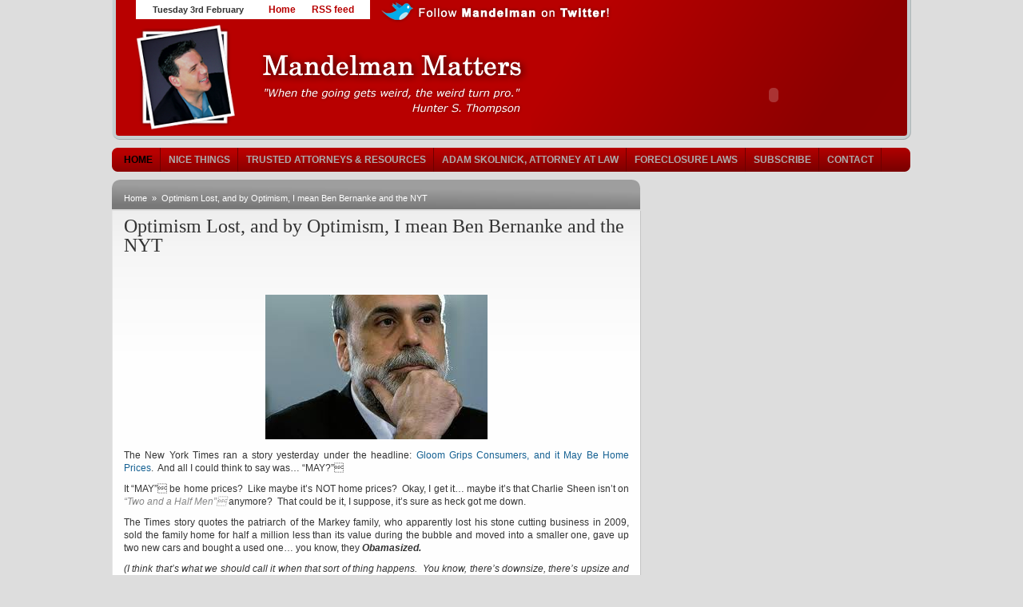

--- FILE ---
content_type: text/html; charset=UTF-8
request_url: https://mandelman.ml-implode.com/2011/10/optimism-lost-and-by-optimism-i-mean-ben-bernanke-and-the-nyt/
body_size: 19839
content:
<!DOCTYPE html PUBLIC "-//W3C//DTD XHTML 1.0 Strict//EN" "https://www.w3.org/TR/xhtml1/DTD/xhtml1-strict.dtd">
<html xmlns="https://www.w3.org/1999/xhtml" dir="ltr" lang="en-US" xml:lang="en-US">
<head profile="https://gmpg.org/xfn/11">
<meta name="google-site-verification" content="OLUJ9dr1NTLTjxd55pmmzCcYoCpSad4-U-yHm70NSF0" />
<meta http-equiv="Content-Type" content="text/html; charset=UTF-8" />
<title>  Optimism Lost, and by Optimism, I mean Ben Bernanke and the NYT - Mandelman Matters</title>

<!--link rel="stylesheet" href="https://mandelman.ml-implode.com/wp-content/themes/comfy/style.css" type="text/css" media="screen" /-->
<link rel="stylesheet" href="https://mandelman.ml-implode.com/wp-content/themes/comfy/styles/default/category.css" type="text/css" media="screen" />
<link rel="stylesheet" href="https://mandelman.ml-implode.com/wp-content/themes/comfy/styles/default/comments.css" type="text/css" media="screen" />
<link rel="stylesheet" href="https://mandelman.ml-implode.com/wp-content/themes/comfy/styles/default/featured.css" type="text/css" media="screen" />
<link rel="stylesheet" href="https://mandelman.ml-implode.com/wp-content/themes/comfy/styles/default/footer.css" type="text/css" media="screen" />
<link rel="stylesheet" href="https://mandelman.ml-implode.com/wp-content/themes/comfy/styles/default/global.css" type="text/css" media="screen" />
<link rel="stylesheet" href="https://mandelman.ml-implode.com/wp-content/themes/comfy/styles/default/header.css" type="text/css" media="screen" />
<link rel="stylesheet" href="https://mandelman.ml-implode.com/wp-content/themes/comfy/styles/default/layout.css" type="text/css" media="screen" />
<link rel="stylesheet" href="https://mandelman.ml-implode.com/wp-content/themes/comfy/styles/default/layout_options.css" type="text/css" media="screen" />
<link rel="stylesheet" href="https://mandelman.ml-implode.com/wp-content/themes/comfy/styles/default/menu.css" type="text/css" media="screen" />
<link rel="stylesheet" href="https://mandelman.ml-implode.com/wp-content/themes/comfy/styles/default/niftyCorners.css" type="text/css" media="screen" />
<link rel="stylesheet" href="https://mandelman.ml-implode.com/wp-content/themes/comfy/styles/default/reset.css" type="text/css" media="screen" />
<link rel="stylesheet" href="https://mandelman.ml-implode.com/wp-content/themes/comfy/styles/default/rtl.css" type="text/css" media="screen" />
<link rel="stylesheet" href="https://mandelman.ml-implode.com/wp-content/themes/comfy/styles/default/sidebar.css" type="text/css" media="screen" />
<link rel="stylesheet" href="https://mandelman.ml-implode.com/wp-content/themes/comfy/styles/default/stylesheet.css" type="text/css" media="screen" />
<link rel="stylesheet" href="https://mandelman.ml-implode.com/wp-content/themes/comfy/styles/default/videos_list.css" type="text/css" media="screen" />

<link rel="alternate" type="application/rss+xml" title="Mandelman Matters RSS Feed" href="https://mandelman.ml-implode.com/feed/" />
<link rel="pingback" href="https://mandelman.ml-implode.com/xmlrpc.php" />
<link rel="shortcut icon" href="https://mandelman.ml-implode.com/wp-content/themes/comfy/favicon.ico" />

<script type="text/javascript" src="https://mandelman.ml-implode.com/wp-content/themes/comfy/scripts/jquery-1.3.1.min.js"></script>
<script type="text/javascript" src="https://mandelman.ml-implode.com/wp-content/themes/comfy/scripts/common.js"></script>
<script type="text/javascript" src="https://mandelman.ml-implode.com/wp-content/themes/comfy/scripts/mediaplayer/swfobject.js"></script>
<script type="text/javascript" src="https://mandelman.ml-implode.com/wp-content/themes/comfy/form-validation.js"></script>
<script type="text/javascript">
$(document).ready(function() {

// Layout options feature
$('a#options').click(function (){
	if (($('.layout_options')).is(':hidden')) {
	$('#wrapper').fadeTo('fast', 0.33);
	$('.layout_options').fadeIn('normal');
	} else {
	$('#wrapper').fadeTo('fast', 1.0);
	$('.layout_options').fadeOut('normal');
	}
});

$('.cancel a').click(function() {
	$('#wrapper').fadeTo('fast', 1.0);
	$('.layout_options').fadeOut('normal');
});

$('a#reset').click(function() {
$('.cat-widget').each( function() {$.cookie($(this).attr('id'), null, { path: '/', expires: 100 }); $(this).show()});
$('.box_a').each( function() {$.cookie($(this).attr('id'), null, { path: '/', expires: 100 }); $(this).show()});
$('.widgets li').each (function() {$.cookie($(this).attr('id'), null, { path: '/', expires: 100 }); $(this).show()});
$('.layout_options').fadeOut('normal');
$('#wrapper').fadeTo('fast', 1.0);
});
// done.

// Drop Down Menu (2 Levels)
$('#menu ul ul').hide(0.000000000000000000000000000000000000001);
$('#menu ul li a').addClass('nav_parent');
$('#menu ul ul a').removeClass('nav_parent');
$('#menu ul ul a').addClass('nav_child');

$('.nav_parent').bind('mouseenter', function() {
	if (($(this).next().is('ul')) && ($(this).next().is(':visible'))) {
	return false;
	} else if (($(this).next().is('ul')) && ($(this).next().is(':hidden'))) {
	$(this).next().show();
	return false;
	}
});

$('.nav_parent').parent().bind('mouseleave', function() {
	$('#menu ul ul:visible').hide();
});
// End of Menu

/* various widget actions */
$('.minimize').click(function() {
	$(this).parent('h3').next('.container').toggle();
});

$('.Sminimize').click(function() {
	$(this).parent('h2').next().toggle();
});

$('.Wminimize').click(function() {
	$(this).parent('h2').next().toggle();
});

$('.close').click(function() {
	$(this).parent('h3').parent('.cat-widget').fadeOut('slow');
	$.cookie($(this).parent('h3').parent('.cat-widget').attr('id'), 'closed', { path: '/', expires: 100 });
	return false;
});

$('.Sclose').click(function() {
	$(this).parent('h2').parent().fadeOut('slow');
	$.cookie($(this).parent('h2').parent('.box_a').attr('id'), 'closed', { path: '/', expires: 100 });
	return false;
});

$('.Wclose').click(function() {
	$(this).parent('h2').parent().fadeOut('slow');
	$.cookie($(this).parent('h2').parent('li').attr('id'), 'closed', { path: '/', expires: 100 });
	return false;
});

$('.cat-widget').each( function() {
	var cat_ID = $(this).attr('id');
	if ($.cookie(cat_ID) == 'closed') $(this).hide();
});

$('.box_a').each( function() {
	var box_ID = $(this).attr('id');
	if ($.cookie(box_ID) == 'closed') $(this).hide();
});

$('.widgets li').each (function() {
	var sidebar_ID = $(this).attr('id');
	if ($.cookie(sidebar_ID) == 'closed') $(this).hide();
});

/* control visible stories */
$('ul.more_stories').each(function(index) {
$(this).children('li').slice(3).hide();
});

$('.minus').click(function() {
$(this).parent().next('ul').children('li:visible:last').hide();
});

$('.plus').click(function() {
$(this).parent().next('ul').children('li:hidden:first').show();
});

/* clear form */
clearInput('#feedemail');

$('.videothumb').bind('mouseenter', function() {
$(this).children('.playit').children('a').fadeTo('fast', 0.50);
$(this).children('.playit').children('a').show();
return false;
});

$('.videothumb').bind('mouseleave', function() {
$(this).children('.playit').children('a').hide();
return false;
});

});
</script>


<meta name='robots' content='max-image-preview:large' />
<link rel="alternate" type="application/rss+xml" title="Mandelman Matters &raquo; Optimism Lost, and by Optimism, I mean Ben Bernanke and the NYT Comments Feed" href="https://mandelman.ml-implode.com/2011/10/optimism-lost-and-by-optimism-i-mean-ben-bernanke-and-the-nyt/feed/" />
<script type="text/javascript">
window._wpemojiSettings = {"baseUrl":"https:\/\/s.w.org\/images\/core\/emoji\/14.0.0\/72x72\/","ext":".png","svgUrl":"https:\/\/s.w.org\/images\/core\/emoji\/14.0.0\/svg\/","svgExt":".svg","source":{"concatemoji":"https:\/\/mandelman.ml-implode.com\/wp-includes\/js\/wp-emoji-release.min.js?ver=6.1.6"}};
/*! This file is auto-generated */
!function(e,a,t){var n,r,o,i=a.createElement("canvas"),p=i.getContext&&i.getContext("2d");function s(e,t){var a=String.fromCharCode,e=(p.clearRect(0,0,i.width,i.height),p.fillText(a.apply(this,e),0,0),i.toDataURL());return p.clearRect(0,0,i.width,i.height),p.fillText(a.apply(this,t),0,0),e===i.toDataURL()}function c(e){var t=a.createElement("script");t.src=e,t.defer=t.type="text/javascript",a.getElementsByTagName("head")[0].appendChild(t)}for(o=Array("flag","emoji"),t.supports={everything:!0,everythingExceptFlag:!0},r=0;r<o.length;r++)t.supports[o[r]]=function(e){if(p&&p.fillText)switch(p.textBaseline="top",p.font="600 32px Arial",e){case"flag":return s([127987,65039,8205,9895,65039],[127987,65039,8203,9895,65039])?!1:!s([55356,56826,55356,56819],[55356,56826,8203,55356,56819])&&!s([55356,57332,56128,56423,56128,56418,56128,56421,56128,56430,56128,56423,56128,56447],[55356,57332,8203,56128,56423,8203,56128,56418,8203,56128,56421,8203,56128,56430,8203,56128,56423,8203,56128,56447]);case"emoji":return!s([129777,127995,8205,129778,127999],[129777,127995,8203,129778,127999])}return!1}(o[r]),t.supports.everything=t.supports.everything&&t.supports[o[r]],"flag"!==o[r]&&(t.supports.everythingExceptFlag=t.supports.everythingExceptFlag&&t.supports[o[r]]);t.supports.everythingExceptFlag=t.supports.everythingExceptFlag&&!t.supports.flag,t.DOMReady=!1,t.readyCallback=function(){t.DOMReady=!0},t.supports.everything||(n=function(){t.readyCallback()},a.addEventListener?(a.addEventListener("DOMContentLoaded",n,!1),e.addEventListener("load",n,!1)):(e.attachEvent("onload",n),a.attachEvent("onreadystatechange",function(){"complete"===a.readyState&&t.readyCallback()})),(e=t.source||{}).concatemoji?c(e.concatemoji):e.wpemoji&&e.twemoji&&(c(e.twemoji),c(e.wpemoji)))}(window,document,window._wpemojiSettings);
</script>
<style type="text/css">
img.wp-smiley,
img.emoji {
	display: inline !important;
	border: none !important;
	box-shadow: none !important;
	height: 1em !important;
	width: 1em !important;
	margin: 0 0.07em !important;
	vertical-align: -0.1em !important;
	background: none !important;
	padding: 0 !important;
}
</style>
	<link rel='stylesheet' id='wp-block-library-css' href='https://mandelman.ml-implode.com/wp-includes/css/dist/block-library/style.min.css?ver=6.1.6' type='text/css' media='all' />
<link rel='stylesheet' id='classic-theme-styles-css' href='https://mandelman.ml-implode.com/wp-includes/css/classic-themes.min.css?ver=1' type='text/css' media='all' />
<style id='global-styles-inline-css' type='text/css'>
body{--wp--preset--color--black: #000000;--wp--preset--color--cyan-bluish-gray: #abb8c3;--wp--preset--color--white: #ffffff;--wp--preset--color--pale-pink: #f78da7;--wp--preset--color--vivid-red: #cf2e2e;--wp--preset--color--luminous-vivid-orange: #ff6900;--wp--preset--color--luminous-vivid-amber: #fcb900;--wp--preset--color--light-green-cyan: #7bdcb5;--wp--preset--color--vivid-green-cyan: #00d084;--wp--preset--color--pale-cyan-blue: #8ed1fc;--wp--preset--color--vivid-cyan-blue: #0693e3;--wp--preset--color--vivid-purple: #9b51e0;--wp--preset--gradient--vivid-cyan-blue-to-vivid-purple: linear-gradient(135deg,rgba(6,147,227,1) 0%,rgb(155,81,224) 100%);--wp--preset--gradient--light-green-cyan-to-vivid-green-cyan: linear-gradient(135deg,rgb(122,220,180) 0%,rgb(0,208,130) 100%);--wp--preset--gradient--luminous-vivid-amber-to-luminous-vivid-orange: linear-gradient(135deg,rgba(252,185,0,1) 0%,rgba(255,105,0,1) 100%);--wp--preset--gradient--luminous-vivid-orange-to-vivid-red: linear-gradient(135deg,rgba(255,105,0,1) 0%,rgb(207,46,46) 100%);--wp--preset--gradient--very-light-gray-to-cyan-bluish-gray: linear-gradient(135deg,rgb(238,238,238) 0%,rgb(169,184,195) 100%);--wp--preset--gradient--cool-to-warm-spectrum: linear-gradient(135deg,rgb(74,234,220) 0%,rgb(151,120,209) 20%,rgb(207,42,186) 40%,rgb(238,44,130) 60%,rgb(251,105,98) 80%,rgb(254,248,76) 100%);--wp--preset--gradient--blush-light-purple: linear-gradient(135deg,rgb(255,206,236) 0%,rgb(152,150,240) 100%);--wp--preset--gradient--blush-bordeaux: linear-gradient(135deg,rgb(254,205,165) 0%,rgb(254,45,45) 50%,rgb(107,0,62) 100%);--wp--preset--gradient--luminous-dusk: linear-gradient(135deg,rgb(255,203,112) 0%,rgb(199,81,192) 50%,rgb(65,88,208) 100%);--wp--preset--gradient--pale-ocean: linear-gradient(135deg,rgb(255,245,203) 0%,rgb(182,227,212) 50%,rgb(51,167,181) 100%);--wp--preset--gradient--electric-grass: linear-gradient(135deg,rgb(202,248,128) 0%,rgb(113,206,126) 100%);--wp--preset--gradient--midnight: linear-gradient(135deg,rgb(2,3,129) 0%,rgb(40,116,252) 100%);--wp--preset--duotone--dark-grayscale: url('#wp-duotone-dark-grayscale');--wp--preset--duotone--grayscale: url('#wp-duotone-grayscale');--wp--preset--duotone--purple-yellow: url('#wp-duotone-purple-yellow');--wp--preset--duotone--blue-red: url('#wp-duotone-blue-red');--wp--preset--duotone--midnight: url('#wp-duotone-midnight');--wp--preset--duotone--magenta-yellow: url('#wp-duotone-magenta-yellow');--wp--preset--duotone--purple-green: url('#wp-duotone-purple-green');--wp--preset--duotone--blue-orange: url('#wp-duotone-blue-orange');--wp--preset--font-size--small: 13px;--wp--preset--font-size--medium: 20px;--wp--preset--font-size--large: 36px;--wp--preset--font-size--x-large: 42px;--wp--preset--spacing--20: 0.44rem;--wp--preset--spacing--30: 0.67rem;--wp--preset--spacing--40: 1rem;--wp--preset--spacing--50: 1.5rem;--wp--preset--spacing--60: 2.25rem;--wp--preset--spacing--70: 3.38rem;--wp--preset--spacing--80: 5.06rem;}:where(.is-layout-flex){gap: 0.5em;}body .is-layout-flow > .alignleft{float: left;margin-inline-start: 0;margin-inline-end: 2em;}body .is-layout-flow > .alignright{float: right;margin-inline-start: 2em;margin-inline-end: 0;}body .is-layout-flow > .aligncenter{margin-left: auto !important;margin-right: auto !important;}body .is-layout-constrained > .alignleft{float: left;margin-inline-start: 0;margin-inline-end: 2em;}body .is-layout-constrained > .alignright{float: right;margin-inline-start: 2em;margin-inline-end: 0;}body .is-layout-constrained > .aligncenter{margin-left: auto !important;margin-right: auto !important;}body .is-layout-constrained > :where(:not(.alignleft):not(.alignright):not(.alignfull)){max-width: var(--wp--style--global--content-size);margin-left: auto !important;margin-right: auto !important;}body .is-layout-constrained > .alignwide{max-width: var(--wp--style--global--wide-size);}body .is-layout-flex{display: flex;}body .is-layout-flex{flex-wrap: wrap;align-items: center;}body .is-layout-flex > *{margin: 0;}:where(.wp-block-columns.is-layout-flex){gap: 2em;}.has-black-color{color: var(--wp--preset--color--black) !important;}.has-cyan-bluish-gray-color{color: var(--wp--preset--color--cyan-bluish-gray) !important;}.has-white-color{color: var(--wp--preset--color--white) !important;}.has-pale-pink-color{color: var(--wp--preset--color--pale-pink) !important;}.has-vivid-red-color{color: var(--wp--preset--color--vivid-red) !important;}.has-luminous-vivid-orange-color{color: var(--wp--preset--color--luminous-vivid-orange) !important;}.has-luminous-vivid-amber-color{color: var(--wp--preset--color--luminous-vivid-amber) !important;}.has-light-green-cyan-color{color: var(--wp--preset--color--light-green-cyan) !important;}.has-vivid-green-cyan-color{color: var(--wp--preset--color--vivid-green-cyan) !important;}.has-pale-cyan-blue-color{color: var(--wp--preset--color--pale-cyan-blue) !important;}.has-vivid-cyan-blue-color{color: var(--wp--preset--color--vivid-cyan-blue) !important;}.has-vivid-purple-color{color: var(--wp--preset--color--vivid-purple) !important;}.has-black-background-color{background-color: var(--wp--preset--color--black) !important;}.has-cyan-bluish-gray-background-color{background-color: var(--wp--preset--color--cyan-bluish-gray) !important;}.has-white-background-color{background-color: var(--wp--preset--color--white) !important;}.has-pale-pink-background-color{background-color: var(--wp--preset--color--pale-pink) !important;}.has-vivid-red-background-color{background-color: var(--wp--preset--color--vivid-red) !important;}.has-luminous-vivid-orange-background-color{background-color: var(--wp--preset--color--luminous-vivid-orange) !important;}.has-luminous-vivid-amber-background-color{background-color: var(--wp--preset--color--luminous-vivid-amber) !important;}.has-light-green-cyan-background-color{background-color: var(--wp--preset--color--light-green-cyan) !important;}.has-vivid-green-cyan-background-color{background-color: var(--wp--preset--color--vivid-green-cyan) !important;}.has-pale-cyan-blue-background-color{background-color: var(--wp--preset--color--pale-cyan-blue) !important;}.has-vivid-cyan-blue-background-color{background-color: var(--wp--preset--color--vivid-cyan-blue) !important;}.has-vivid-purple-background-color{background-color: var(--wp--preset--color--vivid-purple) !important;}.has-black-border-color{border-color: var(--wp--preset--color--black) !important;}.has-cyan-bluish-gray-border-color{border-color: var(--wp--preset--color--cyan-bluish-gray) !important;}.has-white-border-color{border-color: var(--wp--preset--color--white) !important;}.has-pale-pink-border-color{border-color: var(--wp--preset--color--pale-pink) !important;}.has-vivid-red-border-color{border-color: var(--wp--preset--color--vivid-red) !important;}.has-luminous-vivid-orange-border-color{border-color: var(--wp--preset--color--luminous-vivid-orange) !important;}.has-luminous-vivid-amber-border-color{border-color: var(--wp--preset--color--luminous-vivid-amber) !important;}.has-light-green-cyan-border-color{border-color: var(--wp--preset--color--light-green-cyan) !important;}.has-vivid-green-cyan-border-color{border-color: var(--wp--preset--color--vivid-green-cyan) !important;}.has-pale-cyan-blue-border-color{border-color: var(--wp--preset--color--pale-cyan-blue) !important;}.has-vivid-cyan-blue-border-color{border-color: var(--wp--preset--color--vivid-cyan-blue) !important;}.has-vivid-purple-border-color{border-color: var(--wp--preset--color--vivid-purple) !important;}.has-vivid-cyan-blue-to-vivid-purple-gradient-background{background: var(--wp--preset--gradient--vivid-cyan-blue-to-vivid-purple) !important;}.has-light-green-cyan-to-vivid-green-cyan-gradient-background{background: var(--wp--preset--gradient--light-green-cyan-to-vivid-green-cyan) !important;}.has-luminous-vivid-amber-to-luminous-vivid-orange-gradient-background{background: var(--wp--preset--gradient--luminous-vivid-amber-to-luminous-vivid-orange) !important;}.has-luminous-vivid-orange-to-vivid-red-gradient-background{background: var(--wp--preset--gradient--luminous-vivid-orange-to-vivid-red) !important;}.has-very-light-gray-to-cyan-bluish-gray-gradient-background{background: var(--wp--preset--gradient--very-light-gray-to-cyan-bluish-gray) !important;}.has-cool-to-warm-spectrum-gradient-background{background: var(--wp--preset--gradient--cool-to-warm-spectrum) !important;}.has-blush-light-purple-gradient-background{background: var(--wp--preset--gradient--blush-light-purple) !important;}.has-blush-bordeaux-gradient-background{background: var(--wp--preset--gradient--blush-bordeaux) !important;}.has-luminous-dusk-gradient-background{background: var(--wp--preset--gradient--luminous-dusk) !important;}.has-pale-ocean-gradient-background{background: var(--wp--preset--gradient--pale-ocean) !important;}.has-electric-grass-gradient-background{background: var(--wp--preset--gradient--electric-grass) !important;}.has-midnight-gradient-background{background: var(--wp--preset--gradient--midnight) !important;}.has-small-font-size{font-size: var(--wp--preset--font-size--small) !important;}.has-medium-font-size{font-size: var(--wp--preset--font-size--medium) !important;}.has-large-font-size{font-size: var(--wp--preset--font-size--large) !important;}.has-x-large-font-size{font-size: var(--wp--preset--font-size--x-large) !important;}
.wp-block-navigation a:where(:not(.wp-element-button)){color: inherit;}
:where(.wp-block-columns.is-layout-flex){gap: 2em;}
.wp-block-pullquote{font-size: 1.5em;line-height: 1.6;}
</style>
<link rel="https://api.w.org/" href="https://mandelman.ml-implode.com/wp-json/" /><link rel="alternate" type="application/json" href="https://mandelman.ml-implode.com/wp-json/wp/v2/posts/7440" /><link rel="EditURI" type="application/rsd+xml" title="RSD" href="https://mandelman.ml-implode.com/xmlrpc.php?rsd" />
<link rel="wlwmanifest" type="application/wlwmanifest+xml" href="https://mandelman.ml-implode.com/wp-includes/wlwmanifest.xml" />
<meta name="generator" content="WordPress 6.1.6" />
<link rel="canonical" href="https://mandelman.ml-implode.com/2011/10/optimism-lost-and-by-optimism-i-mean-ben-bernanke-and-the-nyt/" />
<link rel='shortlink' href='https://mandelman.ml-implode.com/?p=7440' />
<link rel="alternate" type="application/json+oembed" href="https://mandelman.ml-implode.com/wp-json/oembed/1.0/embed?url=https%3A%2F%2Fmandelman.ml-implode.com%2F2011%2F10%2Foptimism-lost-and-by-optimism-i-mean-ben-bernanke-and-the-nyt%2F" />

</head>
<body>



<div id="wrapper">

<div id="header">

	<div id="date">Tuesday 3rd February</div>
	<div id="topnav">
	<ul>
	<!--<li class="left"></li>-->
	<li><a href="https://mandelman.ml-implode.com">Home</a></li>
	<!--<li class="page_item page-item-1735"><a href="https://mandelman.ml-implode.com/people-say-the-nicest-things/">Nice Things</a></li>
<li class="page_item page-item-2553 page_item_has_children"><a href="https://mandelman.ml-implode.com/trusted-attorneys/">Trusted Attorneys &#038; Resources</a></li>
<li class="page_item page-item-5382"><a href="https://mandelman.ml-implode.com/ken-gertz%c2%a0attorney-at-law/">Ken Gertz, Attorney at Law</a></li>
<li class="page_item page-item-5388"><a href="https://mandelman.ml-implode.com/timothy-mcfarlin-attorney-at-law/">Timothy McFarlin, Attorney at Law</a></li>
<li class="page_item page-item-5390"><a href="https://mandelman.ml-implode.com/nathan-fransen-attorney-at-law/">Nathan Fransen, Attorney at Law</a></li>
<li class="page_item page-item-5394"><a href="https://mandelman.ml-implode.com/thomas-f-cox-and-stephany-p-sanchez/">Thomas F. Cox and Stephany P. Sanchez</a></li>
<li class="page_item page-item-5611"><a href="https://mandelman.ml-implode.com/margery-e-golant-esq/">Margery E. Golant, Esq.</a></li>
<li class="page_item page-item-5665"><a href="https://mandelman.ml-implode.com/rick-rodgers-esq/">Rick Rogers, Esq.</a></li>
<li class="page_item page-item-5670"><a href="https://mandelman.ml-implode.com/glenn-f-russell-jr/">Glenn F. Russell, Jr.</a></li>
<li class="page_item page-item-13234"><a href="https://mandelman.ml-implode.com/linda-m-tirelli-esq/">Linda M. Tirelli, Esq.</a></li>
<li class="page_item page-item-8787"><a href="https://mandelman.ml-implode.com/gail-s-smyth/">Gail S. Smyth</a></li>
<li class="page_item page-item-8164"><a href="https://mandelman.ml-implode.com/law-office-of-peter-ensign/">Law Office of Peter Ensign</a></li>
<li class="page_item page-item-8166"><a href="https://mandelman.ml-implode.com/antoinette-c-liewen/">Antoinette C. Liewen</a></li>
<li class="page_item page-item-8755"><a href="https://mandelman.ml-implode.com/fleishman-law/">Fleishman Law</a></li>
<li class="page_item page-item-9023"><a href="https://mandelman.ml-implode.com/russell-a-demott-esq/">DeMott Law Firm, P.A.</a></li>
<li class="page_item page-item-8989"><a href="https://mandelman.ml-implode.com/matthew-weidner-esq/">Matthew Weidner, Esq.</a></li>
<li class="page_item page-item-8993"><a href="https://mandelman.ml-implode.com/margery-e-golant-esq-2/">Margery E. Golant, Esq.</a></li>
<li class="page_item page-item-8999"><a href="https://mandelman.ml-implode.com/bruce-h-levitt-esq/">Bruce H. Levitt, Esq.</a></li>
<li class="page_item page-item-9019"><a href="https://mandelman.ml-implode.com/michael-fleishman-esq/">Michael Fleishman, Esq.</a></li>
<li class="page_item page-item-9027"><a href="https://mandelman.ml-implode.com/jamie-ranney-esq/">Jamie Ranney, Esq.</a></li>
<li class="page_item page-item-9112"><a href="https://mandelman.ml-implode.com/joseph-manning-esq/">Joseph Manning, Esq.</a></li>
<li class="page_item page-item-9343"><a href="https://mandelman.ml-implode.com/annabelle-patterson-2/">Annabelle Patterson</a></li>
<li class="page_item page-item-10478"><a href="https://mandelman.ml-implode.com/mueller-drury-lawrence-pllc/">Mueller, Drury &#038; Lawrence, PLLC</a></li>
<li class="page_item page-item-12286"><a href="https://mandelman.ml-implode.com/petroni-nichols-ltd/">Petroni &#038; Nichols LTD</a></li>
<li class="page_item page-item-12232"><a href="https://mandelman.ml-implode.com/clarke-balcolm-law/">Clarke Balcolm Law</a></li>
<li class="page_item page-item-12235"><a href="https://mandelman.ml-implode.com/the-law-offices-of-john-a-long/">John Long Law PLLC</a></li>
<li class="page_item page-item-12510"><a href="https://mandelman.ml-implode.com/d-w-grimsley-jr-p-c/">D.W. Grimsley Jr. P.C.</a></li>
<li class="page_item page-item-12560"><a href="https://mandelman.ml-implode.com/tisha-black-chernine-attorney/">Tisha Black Chernine, Attorney</a></li>
<li class="page_item page-item-13445"><a href="https://mandelman.ml-implode.com/the-law-office-of-brian-f-chapman/">The Law Office of Brian F. Chapman</a></li>
<li class="page_item page-item-14222"><a href="https://mandelman.ml-implode.com/berliner-law-firm/">Berliner Law Firm</a></li>
<li class="page_item page-item-17407"><a href="https://mandelman.ml-implode.com/adam-skolnick-attorney-at-law/">Adam Skolnick, Attorney at Law</a></li>
<li class="page_item page-item-8372 page_item_has_children"><a href="https://mandelman.ml-implode.com/foreclosure-laws-by-state/">Foreclosure Laws</a></li>
<li class="page_item page-item-890"><a href="https://mandelman.ml-implode.com/subscribe/">SUBSCRIBE</a></li>
<li class="page_item page-item-257"><a href="https://mandelman.ml-implode.com/contact-me/">CONTACT</a></li>
-->
	<li class="feed"><a href="https://mandelman.ml-implode.com/feed/">RSS feed</a></li>
	<!--<li class="right"></li>-->
	</ul>
	</div>
	<div style="float:left; position:relative; z-index:999; left:0px;"><a href="https://twitter.com/mandelman" target="_blank" alt="Follow Mandelman on Twiter"><img src="https://mandelman.ml-implode.com/wp-content/uploads/2013/06/twitter.png" border="0" alt="Follow Mandelman on Twiter" /></a></div>	
	<div class="clear"></div>

		<a href="https://mandelman.ml-implode.com" title="Mandelman Matters" id="logo"><img src="https://mandelman.ml-implode.com/wp-content/themes/comfy/styles/default/img/logo.png" alt="" /></a>
	
	
		<div id="ad468"><div style="float:right; margin-right:108px; margin-bottom:5px;"><object classid="clsid:d27cdb6e-ae6d-11cf-96b8-444553540000" codebase="https://download.macromedia.com/pub/shockwave/cabs/flash/swflash.cab#version=9,0,0,0" width="305" height="79" id="house3" align="middle">
<param name="allowScriptAccess" value="sameDomain" />
<param name="allowFullScreen" value="false" />
<param name="movie" value="https://s3.amazonaws.com/iehi-img-mli/mandelman_blog/animation/house.swf" />
<param name="quality" value="high" /><param name="bgcolor" value="#b00000" />
<embed src="https://s3.amazonaws.com/iehi-img-mli/mandelman_blog/animation/house.swf" quality="high" bgcolor="#b00000" width="305" height="79" name="house3" align="middle" allowScriptAccess="sameDomain" allowFullScreen="false" type="application/x-shockwave-flash" pluginspage="https://www.adobe.com/go/getflashplayer" />
</object>
</div>
<div style="clear:both;"></div>
</div>
	
</div>

<div id="menu">

	<ul>
	<li class="current-cat"><a href="https://mandelman.ml-implode.com/" title="HOME">Home</a></li>
	<li class="page_item page-item-1735"><a href="https://mandelman.ml-implode.com/people-say-the-nicest-things/">Nice Things</a></li>
<li class="page_item page-item-2553 page_item_has_children"><a href="https://mandelman.ml-implode.com/trusted-attorneys/">Trusted Attorneys &#038; Resources</a></li>
<li class="page_item page-item-17407"><a href="https://mandelman.ml-implode.com/adam-skolnick-attorney-at-law/">Adam Skolnick, Attorney at Law</a></li>
<li class="page_item page-item-8372 page_item_has_children"><a href="https://mandelman.ml-implode.com/foreclosure-laws-by-state/">Foreclosure Laws</a></li>
<li class="page_item page-item-890"><a href="https://mandelman.ml-implode.com/subscribe/">SUBSCRIBE</a></li>
<li class="page_item page-item-257"><a href="https://mandelman.ml-implode.com/contact-me/">CONTACT</a></li>
	<!--	<li class="cat-item cat-item-1"><a href="https://mandelman.ml-implode.com/category/people-say-im-funny/">PEOPLE SAY I&#039;M FUNNY</a>
</li>
	<li class="cat-item cat-item-38"><a href="https://mandelman.ml-implode.com/category/politically-suspect/" class="active_category">POLITICALLY SUSPECT</a>
</li>
	<li class="cat-item cat-item-39"><a href="https://mandelman.ml-implode.com/category/written-4-homeowners/">WRITTEN-4-HOMEOWNERS</a>
</li>
	<li class="cat-item cat-item-45"><a href="https://mandelman.ml-implode.com/category/satire/">Satire</a>
</li>
	<li class="cat-item cat-item-73"><a href="https://mandelman.ml-implode.com/category/its-the-banks-betch/">IT&#039;S THE BANKS, BETCH!</a>
</li>
	<li class="cat-item cat-item-74"><a href="https://mandelman.ml-implode.com/category/the-monday-morning-economist/">The Monday Morning Economist</a>
</li>
	<li class="cat-item cat-item-97"><a href="https://mandelman.ml-implode.com/category/loan-modification-firms/">LOAN MOD MATTERS</a>
</li>
	<li class="cat-item cat-item-163"><a href="https://mandelman.ml-implode.com/category/trusted-loan-mod-firms/">Trusted Loan Mod Firms</a>
</li>
	<li class="cat-item cat-item-199"><a href="https://mandelman.ml-implode.com/category/appraise-this/">APPRAISE THIS: HVCC</a>
</li>
	<li class="cat-item cat-item-200"><a href="https://mandelman.ml-implode.com/category/bankruptcy-reform/">BANKRUPTCY REFORM</a>
</li>
	<li class="cat-item cat-item-201"><a href="https://mandelman.ml-implode.com/category/latest-articles/">LATEST ARTICLES</a>
</li>
	<li class="cat-item cat-item-202"><a href="https://mandelman.ml-implode.com/category/legislative-lunacy/">LEGISLATIVE LUNACY</a>
</li>
	<li class="cat-item cat-item-203"><a href="https://mandelman.ml-implode.com/category/retirement-matters/">RETIREMENT MATTERS</a>
</li>
	<li class="cat-item cat-item-204"><a href="https://mandelman.ml-implode.com/category/videos-and-podcasts/">PODCASTS &amp; VIDEOS</a>
</li>
	<li class="cat-item cat-item-205"><a href="https://mandelman.ml-implode.com/category/ideas-that-matter/">IDEAS THAT MATTER</a>
</li>
	<li class="cat-item cat-item-206"><a href="https://mandelman.ml-implode.com/category/personal-matters/">PERSONAL MATTERS</a>
</li>
	<li class="cat-item cat-item-1325"><a href="https://mandelman.ml-implode.com/category/podcasts-only/">Podcasts Only</a>
</li>
	<li class="cat-item cat-item-3090"><a href="https://mandelman.ml-implode.com/category/new-jersey-foreclosure-help/">New Jersey Foreclosure Help</a>
</li>
	<li class="cat-item cat-item-3126"><a href="https://mandelman.ml-implode.com/category/florida-foreclosure-help/">Florida Foreclosure Help</a>
</li>
	<li class="cat-item cat-item-3127"><a href="https://mandelman.ml-implode.com/category/utah-foreclosure-help/">Utah Foreclosure Help</a>
</li>
	<li class="cat-item cat-item-3128"><a href="https://mandelman.ml-implode.com/category/coming-soon/">Coming Soon</a>
</li>
	<li class="cat-item cat-item-3257"><a href="https://mandelman.ml-implode.com/category/arizona-foreclosure-help/">Arizona Foreclosure Help</a>
</li>
	<li class="cat-item cat-item-3272"><a href="https://mandelman.ml-implode.com/category/california-foreclosure-help/">California Foreclosure Help</a>
</li>
	<li class="cat-item cat-item-3311"><a href="https://mandelman.ml-implode.com/category/south-carolina-foreclosure-help/">South Carolina Foreclosure Help</a>
</li>
	<li class="cat-item cat-item-3330"><a href="https://mandelman.ml-implode.com/category/strategic-default-2/">Strategic Default</a>
</li>
	<li class="cat-item cat-item-3333"><a href="https://mandelman.ml-implode.com/category/nevada-foreclosure-help/">Nevada Foreclosure Help</a>
</li>
	<li class="cat-item cat-item-3364"><a href="https://mandelman.ml-implode.com/category/washington-state-foreclosure-help/">Washington State Foreclosure Help</a>
</li>
	<li class="cat-item cat-item-3432"><a href="https://mandelman.ml-implode.com/category/new-york-foreclosure-help/">New York Foreclosure Help</a>
</li>
	<li class="cat-item cat-item-3442"><a href="https://mandelman.ml-implode.com/category/hawaii-foreclosure-help-2/">Hawaii Foreclosure Help</a>
</li>
	<li class="cat-item cat-item-3456"><a href="https://mandelman.ml-implode.com/category/oregon-foreclosure-help/">Oregon Foreclosure Help</a>
</li>
	<li class="cat-item cat-item-3520"><a href="https://mandelman.ml-implode.com/category/illinois-foreclosure-help/">Ilinois Foreclosure Help</a>
</li>
	<li class="cat-item cat-item-3525"><a href="https://mandelman.ml-implode.com/category/texas-foreclosure-help/">Texas Foreclosure Help</a>
</li>
	<li class="cat-item cat-item-3738"><a href="https://mandelman.ml-implode.com/category/connecticut-foreclosure-help/">Connecticut Foreclosure Help</a>
</li>
	<li class="cat-item cat-item-3739"><a href="https://mandelman.ml-implode.com/category/ohio-foreclosure-help/">Ohio Foreclosure Help</a>
</li>
	<li class="cat-item cat-item-3757"><a href="https://mandelman.ml-implode.com/category/alabama-foreclosure-help/">Alabama Foreclosure Help</a>
</li>
	<li class="cat-item cat-item-3774"><a href="https://mandelman.ml-implode.com/category/maine-foreclosure-help/">Maine Foreclosure Help</a>
</li>
	<li class="cat-item cat-item-3779"><a href="https://mandelman.ml-implode.com/category/tennessee-foreclosure-help/">Tennessee Foreclosure Help</a>
</li>
	<li class="cat-item cat-item-3784"><a href="https://mandelman.ml-implode.com/category/michigan-foreclosure-help/">Michigan Foreclosure Help</a>
</li>
	<li class="cat-item cat-item-3789"><a href="https://mandelman.ml-implode.com/category/new-hampshire-foreclosure-help/">New Hampshire Foreclosure Help</a>
</li>
	<li class="cat-item cat-item-4033"><a href="https://mandelman.ml-implode.com/category/missouri-foreclosure-help/">Missouri Foreclosure Help</a>
</li>
	<li class="cat-item cat-item-4038"><a href="https://mandelman.ml-implode.com/category/north-carolina-foreclosure-help/">North Carolina Foreclosure Help</a>
</li>
	<li class="cat-item cat-item-5346"><a href="https://mandelman.ml-implode.com/category/reverse-mortgage-matters/">REVERSE MORTGAGE MATTERS</a>
</li>
	<li class="cat-item cat-item-5375"><a href="https://mandelman.ml-implode.com/category/essay-writing/">Essay writing</a>
</li>
-->
	</ul>
<!--
	<form class="searchform" method="get" action="https://mandelman.ml-implode.com/">
		<fieldset>
			<input type="text" value="" name="s" class="searchfield" />
			<input type="submit" value="" class="searchbutton" />
		</fieldset>
	</form>
-->
	<div class="clear"></div>

</div>

<div id="bigcolumn">

			
	<div class="page-all">
	<div class="page-top">
	<div class="containerI">
	
	<div class="sitenav">
	<a href="https://mandelman.ml-implode.com">Home</a>&nbsp;&nbsp;&raquo;&nbsp;&nbsp;Optimism Lost, and by Optimism, I mean Ben Bernanke and the NYT	</div>

	<div id="post-7440" class="post">
	<h1>Optimism Lost, and by Optimism, I mean Ben Bernanke and the NYT</h1>
		

<!-- AddThis Button BEGIN -->
<div style="padding-top: 1em;">
<div class="addthis_toolbox addthis_default_style ">
<a class="addthis_button_facebook_like" fb:like:layout="button_count"></a>
<a class="addthis_button_tweet"></a>
<a class="addthis_counter addthis_pill_style"></a>
</div>
<script type="text/javascript" src="http://s7.addthis.com/js/250/addthis_widget.js#pubid=xa-4d76851e1319cb93"></script>
</div>
<!-- AddThis Button END -->


		<p><strong><br />
</strong></p>
<p><a href="http://mandelman.ml-implode.com/wp-content/uploads/2011/10/imgres-42.jpeg"><img decoding="async" class="aligncenter size-full wp-image-7441" title="imgres-4" src="http://mandelman.ml-implode.com/wp-content/uploads/2011/10/imgres-42.jpeg" alt="" width="278" height="181" /></a></p>
<p>The New York Times ran a story yesterday under the headline: <a href="http://www.nytimes.com/2011/10/19/business/economic-outlook-in-us-follows-home-prices-downhill.html?src=recg">Gloom Grips Consumers, and it May Be Home Prices</a>.  And all I could think to say was&#8230; &#8220;MAY?&#8221;</p>
<p>It &#8220;MAY&#8221; be home prices?  Like maybe it&#8217;s NOT home prices?  Okay, I get it&#8230; maybe it&#8217;s that Charlie Sheen isn&#8217;t on <em>&#8220;Two and a Half Men&#8221;</em> anymore?  That could be it, I suppose, it&#8217;s sure as heck got me down.</p>
<p>The Times story quotes the patriarch of the Markey family, who apparently lost his stone cutting business in 2009, sold the family home for half a million less than its value during the bubble and moved into a smaller one, gave up two new cars and bought a used one&#8230; you know, they <strong><em><span style="color: #333333;">Obamasized.</span></em></strong></p>
<p><em><span style="color: #333333;">(I think that&#8217;s what we should call it when that sort of thing happens.  You know, there&#8217;s downsize, there&#8217;s upsize and then there&#8217;s Obamasize.)</span></em></p>
<p>The Times quoted Mr. Markey&#8230;</p>
<blockquote><p><strong><em><span style="color: #333333;">&#8220;For two years I kept thinking that things would get better,&#8221; Mr. Markey, 51, said as he stood in his empty store on a recent weekday. &#8220;Now I think the future doesn&#8217;t look so good.&#8221;</span></em></strong></p></blockquote>
<p>According to the Times, we the people have a &#8220;confidence problem.&#8221;  They say we&#8217;ve &#8220;turned gloomy about tomorrow,&#8221; and as consumers we&#8217;re &#8220;holding back.&#8221;</p>
<p>I&#8217;m sorry, but is that the problem?  It&#8217;s a crisis of confidence?  Like, all we need is a little counseling?  Like, a thousand Dr. Phils is all we need to save the economy?</p>
<p>I think the nice folks at the New York Times have been spending too much time at <a href="http://www.zabars.com/"><strong><span style="color: #0000ff;">Zabars</span></strong></a>?  Because I&#8217;m pretty sure it&#8217;s not a confidence deficiency&#8230; I think it&#8217;s money we&#8217;re missing&#8230; as in income, and the lack of available credit, isn&#8217;t that right?</p>
<p>Okay, whatever&#8230; so, then the Times story said the following:</p>
<blockquote><p><strong><em><span style="color: #333333;">&#8220;There are good reasons for gloom &#8220;” incomes have declined, many people cannot find jobs, few trust the government to make things better &#8220;” but as Federal Reserve chairman, Ben S. Bernanke, noted earlier this year, those problems are not sufficient to explain the depth of the funk.&#8221;</span></em></strong></p></blockquote>
<p>The first part is fine&#8230; incomes down&#8230; check.  Homes haven&#8217;t just declined&#8230; they&#8217;ve been cut in half or more.  No jobs&#8230; okay.  Trust the government to make things better&#8230; ummm, well&#8230; that would be&#8230; absolutely no one.</p>
<p>But Ben Bernanke noted that the problems aren&#8217;t sufficient to explain the depth of the funk?  Bernanke noted that, did he?  Are you f#@king kidding me?  Is that what that <em><span style="color: #333333;">dismal-science-doofus</span></em> said?  Well, therein lies the heart of the problem.  You want top know why no one trusts the government to make things better?  Well, there you have it&#8230; ladies and gentlemen&#8230; I give you Ben Bernutcase.</p>
<p>Okay, back to the Times story&#8230;</p>
<blockquote><p><strong><em><span style="color: #333333;">&#8220;That has led a growing number of economists to argue that the collapse of housing prices, a defining feature of this downturn, is also a critical and underappreciated impediment to recovery. Americans have lost a vast amount of wealth, and they have lost faith in housing as an investment. They lack money, and they lack the confidence that they will have more money tomorrow.&#8221;</span></em></strong></p></blockquote>
<p>Did I read that correctly?  Economists are arguing as to whether the collapse of housing prices is a <strong><span style="color: #333333;">&#8220;CRITICAL AND UNDERAPPRECIATED IMPEDIMENT TO RECOVERY?&#8221; </span></strong></p>
<p>Critical AND underappreciated?  How can something be critical AND underappreciated?  Doesn&#8217;t someone get fired if something is found to be both critical AND underappreciated?  Because I can think of situations in which you get killed because of something being critical AND underappreciated.</p>
<p>Alright&#8230; I have to calm down.  I have a daughter.</p>
<p>What in the&#8230; No, I can&#8217;t&#8230; it&#8217;s just that&#8230; oh my God&#8230; but did they just&#8230; I&#8217;m going to&#8230; you know what&#8230; no, no way am I going to&#8230; even if they aren&#8217;t&#8230; or even if they are, because&#8230; what I want to say is&#8230; no, they shouldn&#8217;t&#8230; how can they&#8230; stop, wait&#8230; calm&#8230; should I just&#8230; Holy Mother of&#8230; if he doesn&#8217;t shut the&#8230; I think the only way&#8230; but not if&#8230; don&#8217;t they ever&#8230; but what about&#8230; no, as I walk through the valley of the shadow of death I shall fear no evil&#8230; arrrggghhhh.</p>
<p>You see&#8230; that wasn&#8217;t even productive.  They&#8217;ve reduced me to being a babbling brook, I&#8217;m starting to talk like Mark Zandi on Lithium.  Sure, you can laugh, but what if someday, I read something like that&#8230; critical AND underappreciated&#8230; and my head explodes?  What then, right?  Who will be laughing then, I ask you?</p>
<p>Critical AND underappreciated&#8230; hmmm&#8230; kind of like essential but unrecognized.  I really can&#8217;t take much more of this sort of thing.</p>
<p><a href="http://mandelman.ml-implode.com/wp-content/uploads/2011/10/imgres-51.jpeg"><img decoding="async" loading="lazy" class="aligncenter size-full wp-image-7442" title="imgres-5" src="http://mandelman.ml-implode.com/wp-content/uploads/2011/10/imgres-51.jpeg" alt="" width="280" height="180" /></a></p>
<p>Are those grown up economists they&#8217;re referring to, or are we talking about 8 year-old economists?  Are they human economists&#8230; is it possible we&#8217;ve got armadillo economists on the job. Because I would totally understand if an armadillo economist got that wrong.  I mean armadillos don&#8217;t even talk or anything, right?  They&#8217;re like possums from New Mexico, right?  Someone please&#8230; tell me we&#8217;ve hired armadillo economists.</p>
<p>And then the Times said the following:</p>
<blockquote><p><strong><em><span style="color: #333333;">Many say they believe that the bust has permanently changed their financial trajectory.</span></em></strong></p></blockquote>
<p>Well, let me tell you about that, since there&#8217;s obviously no chance whatsoever of you figuring anything out on your own.  They didn&#8217;t think that way when the economic downturn happened.  But after watching you guys botch everything you&#8217;ve touched over the last few years, while telling us we&#8217;re having a recovery, and well&#8230; you know, had someone read my blog for the last two years, you could have avoided all of this, does anyone realize that?</p>
<p>And back to the Times story&#8230;</p>
<blockquote><p><strong><em><span style="color: #333333;">&#8220;People don&#8217;t expect their home to regain value, and that&#8217;s really led to a change in consumer attitudes about the economy that we&#8217;ve just never seen before,&#8221; said Richard Curtin, a professor of economics at the University of Michigan who directs its Survey of Consumers. The latest data from the survey, released Friday by Thomson Reuters, shows that expectations for economic growth have fallen to the lowest level since May 1980.</span></em></strong></p>
<p><strong><em><span style="color: #333333;"> </span></em></strong></p></blockquote>
<p>I&#8217;ve had professors like this guy Richard Curtin before, unable to think without instructions and a road map.  The guy&#8217;s probably a brilliant something-or-other, but we wouldn&#8217;t recognize what that might be if someone drew up a picture.</p>
<p>Now, that&#8217;s nothing&#8230; wait until you read this next paragraph&#8230;</p>
<blockquote><p><strong><em><span style="color: #333333;">Economists have only recently devoted serious study to how a decline in housing prices affects consumer spending, not least because this is the first decline in the average price of an American home since the Great Depression. A 2007 review of existing research by the Congressional Budget Office reported that people reduce spending by $20 to $70 a year for every $1,000 decline in the value of their home.</span></em></strong></p></blockquote>
<p>Okay, that&#8217;s it&#8230; ball four&#8230; take a hike&#8230; you&#8217;re done.  Stop it right now.  Back away from the research report, guys&#8230; you&#8217;re going to get us killed.  Seriously, if this isn&#8217;t scaring the heck out of you, then let me just remind you that this is The New York Times we&#8217;re reading here&#8230; this is the smart newspaper.  God help those who get their news by looking at the pictures in USA Today.</p>
<p>Alright, I wasn&#8217;t going to do this but give me one more&#8230; sure I&#8217;m scared, but go ahead&#8230;</p>
<blockquote><p><strong><em><span style="color: #333333;">&#8220;This &#8220;wealth effect&#8221; is significantly larger for changes in home equity than in the value of other investments, such as stocks, apparently because people regard changes in housing prices as more likely to endure.&#8221;</span></em></strong></p></blockquote>
<p><strong><span style="color: #333333;">Oh dear God.  Okay, I have two very important things to say:</span></strong></p>
<blockquote><p><strong><em><span style="color: #333333;">A. I&#8217;m not going to go search for it now, but I wrote about that very concept two years ago.  I wrote that the &#8220;wealth effect&#8221; that economists have been studying and linking to the stock market was actually wrong.  It was always housing, not the stock market, with the possible exception of 1998-1999, and even then, not really.</span></em></strong></p>
<p><strong><em><span style="color: #333333;"> </span></em></strong></p>
<p><strong><em><span style="color: #333333;">When they would correlate the stock market to the wealth effect, it was always at a time when housing prices were at least stable and more than likely appreciating.  So, they thought it was the stock market, but really the stock market was never a primary or independent variable, homes were always primary and independent.</span></em></strong></p>
<p><strong><em><span style="color: #333333;"> </span></em></strong></p>
<p><strong><em><span style="color: #333333;">Why the heck do you think I&#8217;ve been writing what I&#8217;ve been writing for the last three years?  Oh God&#8230; talk about wasting time and money, do you know how much money I&#8217;ve spent to accomplish absolutely nothing&#8230; I feel sick&#8230; this is what NASA must feel like all the time.</span></em></strong></p>
<p><strong><em><span style="color: #333333;"> </span></em></strong></p>
<p><strong><em><span style="color: #333333;">B. And &#8220;apparently because people regard changes in housing prices as more likely to endure?&#8221;  No, no, no&#8230; which one of your robot reports told you that, genius?  That&#8217;s wrong, wrong, wrong.  Don&#8217;t you know any actual people&#8230; I mean real people&#8230; not like my parents kind of people, but real, regular people?  You really don&#8217;t, do you?</span></em></strong></p>
<p><strong><em><span style="color: #333333;"> </span></em></strong></p>
<p><strong><em><span style="color: #333333;">Okay, look&#8230; and pay attention please, you need to understand this or we&#8217;re all screwed.  Houses are America&#8217;s long-term savings account&#8230; money we can&#8217;t get out of an ATM.  Stocks we know go up and down, but we also know that we have a very definite tendency to buy high and sell low.</span></em></strong></p>
<p><strong><em><span style="color: #333333;"> </span></em></strong></p>
<p><strong><em><span style="color: #333333;">You can&#8217;t even find a CPA in this country who can tell you what his or her average return on stocks has been for the last ten or twenty years&#8230; or five, for that matter.  No one knows the answer to that question, and it&#8217;s not because they can&#8217;t do the math.  It&#8217;s because they don&#8217;t want to know the answer.</span></em></strong></p></blockquote>
<p>But, you see&#8230; our homes are our retirement safety net.  We don&#8217;t care what our ROI is, we&#8217;ll pay them off in 30 years and then have something significant no matter what.  We&#8217;ll start saving at 55 too, and probably put away something more as well, but no mater what&#8230; we&#8217;ll have our homes&#8230; and they&#8217;ll be worth a significant amount, and there&#8217;s no way we&#8217;re willing to drive this country through our consumer spending without them.</p>
<p><a href="http://mandelman.ml-implode.com/wp-content/uploads/2011/10/imgres-61.jpeg"><img decoding="async" loading="lazy" class="aligncenter size-full wp-image-7443" title="imgres-6" src="http://mandelman.ml-implode.com/wp-content/uploads/2011/10/imgres-61.jpeg" alt="" width="268" height="188" /></a></p>
<p>You can&#8217;t even find a CPA in this country who can tell you what his or her average return on stocks has been for the last ten or twenty years&#8230; or five, for that matter.  No one knows the answer to that question, and it&#8217;s not because they can&#8217;t do the math.  It&#8217;s because they don&#8217;t want to know the answer.</p>
<p>But, you see&#8230; our homes are our retirement safety net.  We don&#8217;t care what our ROI is, we&#8217;ll pay them off in 30 years and then have something significant no matter what.  We&#8217;ll start saving at 55 too, and probably put away something more as well, but no mater what&#8230; we&#8217;ll have our homes&#8230; and they&#8217;ll be worth a significant amount, and there&#8217;s no way we&#8217;re willing to drive this country through our consumer spending without them.</p>
<p>But, what you&#8217;ve allowed to happen is inconceivable to us.  You stood by while Wall Street gazillionaires defrauded the planet and shut down the credit markets completely and possibly forever.  Then you let that fester and grow such that housing prices went into a free fall.  And you did all that right after allowing mortgage bankers to sell us a bunch of loan products expressly designed to be refinanced every few years.</p>
<h3><span style="color: #333333;">It&#8217;s the trifecta of idiocy.</span></h3>
<p>Worse still, when you had a chance to do something about it, you blew it at every single turn in the road&#8230; HAMP being one of your greatest hits, but there were lots of others.  And like sprinkles on top of a cupcake, you did nothing while our mortgage servicers did everything they could think of to abuse us&#8230; except literally peeing in our hair.</p>
<p>Hey Democrats&#8230; remember the midterms?  When you guys got shellacked, as the president put it?  Are you picking up on why that happened yet?  Is any of this ringing any bells, you collection of oblivious potted plants?  I knew Obama was actually surprised that you guys lost so badly&#8230; I knew it.  He really was surprised.  And I&#8217;m sure it&#8217;s because someone&#8217;s research report didn&#8217;t indicate the proper coordinates or some such nonsense.</p>
<p>Here&#8217;s a tip for next time&#8230; LEAVE YOUR OFFICES.  You&#8217;re welcome to call me and I&#8217;ll take you for a drive around real America anytime.  Actually, you probably don&#8217;t recall, but I offered that several times last time around too.  Leave your research reports behind, you won&#8217;t need to determine anything statistically significant, I promise.  It&#8217;ll be overwhelmingly in one direction.</p>
<p>Okay, NYT&#8230; let me have it&#8230;</p>
<blockquote><p><strong><em><span style="color: #333333;">&#8220;A recent paper by Karl E. Case, an economics professor at Wellesley College, and two co-authors estimated the decline in home prices from 2005 to 2009 caused consumer spending to be $240 billion lower in 2010 than it otherwise would have been. That figure is equal to about 1.7 percent of annual economic activity, enough to be the difference between the mediocre recent growth and healthy growth. And it does not include all the other effects of the housing crash, including the low level of new home construction, that are also weighing on the economy.&#8221;</span></em></strong></p></blockquote>
<p>You guys would turn checkers into chess, wouldn&#8217;t you?  It&#8217;s checkers, damn it&#8230; just checkers.  This is America&#8230; we play checkers.  Chess is for communists.  Just go on, I&#8217;m not even going to respond to that paragraph&#8230; it&#8217;s too stupid for words and I don&#8217;t want to encourage you to do more of that sort of thing.  That&#8217;s the kind of crap that got you and us in all this trouble, got it?  Cut it out right now.</p>
<p>And someone please say the following to Professor Case&#8230; &#8220;Alrighty now, we&#8217;ll let you go back to bed now.&#8221;</p>
<p>Let&#8217;s move along&#8230;</p>
<blockquote><p><strong><em><span style="color: #333333;">&#8220;Roy Pugsley, who owns a pool supply stor 2010ore in Winter Garden, another suburb here, said that he made 2,500 fewer sales during the first eight months of 2011 compared with the same period in 2007. That translates to one less person walking through the doors to buy chemicals or toys or spare parts in each hour that the store is open.&#8221;</span></em></strong></p></blockquote>
<p>Hey, now you&#8217;re getting closer&#8230; was that so difficult to do?  Was Ron Pugsley too busy to speak with you in 2008, 2009, or 2010?  Did you have trouble getting a meet up with the Pugmeister?  Call me next time, I&#8217;ll make sure you get in.</p>
<p>Is there really more?  Seriously?  And people say I write long articles&#8230;.</p>
<blockquote><p><strong><em>&#8220;Mr. Pugsley said business actually increased in the early days of the <span style="color: #333333;">recession</span>; customers had told him they were spending more time at home. But now people buy only what they need for maintenance. &#8220;People realized that it wasn&#8217;t going to get any better, and they stopped spending on their pools, too,&#8221; he said.&#8221;</em></strong></p></blockquote>
<p>Now, do you see how quickly old Pug figured out what was happening there?  He didn&#8217;t need a research report.  He was just using his good old, God-given common sense.  All business owners have it.  We keep our finger on the pulse, because if we don&#8217;t&#8230; we go broke, our children can&#8217;t keep up with their peers, and our wives leave us for their dentists.  That&#8217;s some seriously motivating stuff, right there, let me tell you.  Plus there&#8217;s payroll, which for us, doesn&#8217;t just show up on a cloud from above.</p>
<p>Okay, next slide:</p>
<blockquote><p><strong><em><span style="color: #333333;">&#8220;At Milcarsky&#8217;s Appliance Center in the adjacent town of Longwood, business now comes from people remodeling their own homes rather than builders, and customers are picking cheaper models, said Doug Morey, a sales manager.&#8221;</span></em></strong></p>
<p><strong><em><span style="color: #333333;"> </span></em></strong></p></blockquote>
<p>Ahhh, good old Milcarsky&#8217;s&#8230; a darn fine place to pick up an appliance.  But, one question&#8230; why are we talking to Doug the sales guy?  Only time we need to talk to Doug is when we&#8217;re in the market for an appliance.</p>
<blockquote><p><strong><em><span style="color: #333333;">&#8220;People who might have bought that&#8221; &#8220;” he taps a stove with chunky burners, designed to look like it belongs in a restaurant kitchen &#8220;”are double-thinking it. Everyone has had to cut back.&#8221;</span></em></strong></p></blockquote>
<p>See what I mean.  Double-thinking it?  Everyone had to cut back, so duh?  That&#8217;s not helpful.  Keep going&#8230;</p>
<blockquote><p><strong><em><span style="color: #333333;">&#8220;That means Milcarsky&#8217;s has cut back too. The company, which employed 26 people three years ago, now has about a dozen workers, and they are making less in salary and commissions.&#8221;</span></em></strong></p></blockquote>
<p>See, you didn&#8217;t get that from Doug, now did you?  Nope, you got that information from old man Milcarsky himself, am I right.  Or, maybe from his wife if she still comes in to look over the bookkeeper&#8217;s shoulder one a week.  Right?  Yes, I&#8217;m right.  Doug wouldn&#8217;t know that, and if I have to explain why that is, then you need serious lessons in small business management.</p>
<p>Next slide&#8230;</p>
<blockquote><p><strong><em><span style="color: #333333;">&#8220;I might like to think that I&#8217;m middle class, but I&#8217;m not. I&#8217;m not anymore,&#8221; said Rae-Anne Crotty, a customer service manager at the store. She now shops for groceries at discount stores, she said, and buys gifts for her children at Christmas but not on their birthdays.</span></em></strong></p></blockquote>
<p>No, no, no&#8230; you don&#8217;t need this information.  Anne may have liked to think she&#8217;s middle class, but she wasn&#8217;t before and she&#8217;s not now.  She should have been shopping at discount stores all along, and it&#8217;s not her whose lifestyle has changed&#8230; it&#8217;s the Milcarskys.</p>
<p>Also, don&#8217;t let Anne fool you.  If she really didn&#8217;t buy her kids birthday presents, and I doubt that very much, then it&#8217;s because she either took them on a vacation instead or her parents spoiled them both with new bikes and a day at the amusement park.  Care to bet on whether I&#8217;m right?</p>
<p>Next slide&#8230;</p>
<blockquote><p><strong><em><span style="color: #333333;">&#8220;It remains the prevailing view of economic policy makers that economic activity will eventually return to the same trajectory as before the recession. Mr. Bernanke and others have said that they see no evidence of any permanent change in the economy. Previous bouts of economic pessimism, as in the early 1980s and early 1990s, went away once growth picked up.&#8221;</span></em></strong></p></blockquote>
<p>See, we&#8217;re in real trouble, that man runs the Fed.  But at least we&#8217;ve identified the source of the problem, or at least one of the sources.  I should have known it was him.  My parents are college professor types, as are their friends, and none of them could keep a hot dog stand open for the summer either.</p>
<p><a href="http://mandelman.ml-implode.com/wp-content/uploads/2011/10/imgres-71.jpeg"><img decoding="async" loading="lazy" class="aligncenter size-full wp-image-7444" title="imgres-7" src="http://mandelman.ml-implode.com/wp-content/uploads/2011/10/imgres-71.jpeg" alt="" width="240" height="180" /></a></p>
<p>Bernanke hasn&#8217;t been right yet, since the meltdown began during the summer of 2007, and in fact he doesn&#8217;t even seem to know that the meltdown began during the summer of 2007.</p>
<p>Just the fact that he and others could possibly say that they see no evidence of permanent change in the economy is more than enough for me&#8230; can I meet with him for an hour please?  I&#8217;m serious&#8230; I could get this problem fixed in a jiffy&#8230; all I need is an hour&#8230; two if he&#8217;s as obtuse as he appears.  How do I go about getting a sit down with Gentle Ben?</p>
<p><strong><span style="color: #333333;">How about this for something of which he and his pals could take note&#8230; I&#8217;ll make it a riddle:</span></strong></p>
<p>Of all of the events and factors involved in this meltdown, what&#8217;s the one thing that has never happened before in our history?  What&#8217;s the one thing that is entirely unprecedented?</p>
<p>Want a hint?  Okay, it began on July 10, 2007.  No?  Okay, whatever it was, we haven&#8217;t seen another one of these sold, since the summer of 2007?  Still no?  Come on, work with me here&#8230; this isn&#8217;t that hard.</p>
<p>The securitization market froze solid&#8230; the credit markets&#8230; there have been no private securitizations to speak of since the credit markets froze beginning on July 10, 2007.  The credit markets are frozen because no one trusts the ratings.</p>
<p>I know I used this line in one of my last articles, but I&#8217;m going to use it again.  Instead of calling it the &#8220;abrupt re-pricing of risk,&#8221; I suggested we call it, &#8220;the abrupt reduction in trust.&#8221;</p>
<p>We&#8217;re a credit-based economy and our credit markets are frozen stuck because no one trusts the credit ratings on bonds anymore.  So, 97-98% of all lending is the government ever since the summer of 2007.  Hasn&#8217;t Ben noticed that?  He must have been too busy taking in garbage assets so he could loan $3 trillion trillion or so.</p>
<p>So, no credit markets in a credit-based economy&#8230; doesn&#8217;t that sound like it could put a crimp in things?  Of course, now that you&#8217;ve let us drive directly off the cliff, we have precious few qualified buyers anyway.  But even when that gets better, no one is going to buy MBSs, or ABSs, or anything derived from those vehicles until we fix what was broken about ours.  Capisce?</p>
<p>And only government credit won&#8217;t cut it.  That will lead to deflation and a permanent change.  And Ben better wake up to that fact soon, or we really are going to starve to death and in more ways than one.</p>
<p>Oh, and did you notice the last sentence above&#8230; from the economists and Bernanke&#8230;</p>
<p><strong><em>&#8220;Previous bouts of economic pessimism, as in the early 1980s and early 1990s, went away once growth picked up.&#8221;</em></strong></p>
<p><strong><em><br />
</em></strong></p>
<p><strong><em> </em></strong></p>
<p>That has nothing to do with now.  This is a demand side recession, not a supply side recession.  What happened in the early 1980s is entirely irrelevant.  For one thing, it was the end of a 16-year bear market that went from 1966-1982, during which the Dow returned -6% a year.  (And I don&#8217;t need to look that up for a source, just trust me, it&#8217;s right.)</p>
<p>And the beginning of the 1990s wasn&#8217;t saved by anything but the dot-com bubble, so what does that have to do with broken credit markets and housing down by 50% plus&#8230; and has it occurred to anyone that there&#8217;s also the aging population&#8230; baby boomers&#8230; lots older now than in the early 90s.  Older means spends less, right?</p>
<p>So, stop looking in your review mirror Ben&#8230; and keep you eyes on the road&#8230; you&#8217;re driving me crazy looking backwards like that, and one of these days we&#8217;re going to run straight into a cement divider and burst into flames.</p>
<p>Last slide&#8230; remember Mr. Marjey from the beginning of the article&#8230; okay good&#8230;</p>
<blockquote><p><strong><em>The business Mr. Markey created, Stone Giant, grew to include two factories and 60 employees, and it installed granite countertops in up to 15 new kitchens every day.</em></strong></p>
<p><strong><em> </em></strong></p>
<p><strong><em>His new company, Winter Park Granite, now installs two kitchens on the average day. He has eight employees but cannot afford health insurance for them or himself. </em></strong></p>
<p><strong><em> </em></strong></p>
<p><strong><em>The family income last year was less than a third of the $175,000 that he and his wife made in 2007, their last good year.</em></strong></p>
<p><strong><em> </em></strong></p>
<p><strong><em>And he sees little room for growth. He has stopped spending money on advertising.</em></strong></p>
<p><strong><em> </em></strong></p>
<p><strong><em>&#8220;We&#8217;re never going to get that big again,&#8221; he said. &#8220;I was someone employing people and taking people to the good life. Now I&#8217;m just trying to survive.&#8221;</em></strong></p>
<p><strong><em> </em></strong></p></blockquote>
<p>So, what do you suppose that looks like to Ben?  Someone who is absent adequate confidence?  From 60 employees to 8, and even at that they can&#8217;t afford health insurance&#8230; and income that&#8217;s one third of what they made in 2007&#8230; plus no money for advertising&#8230; just trying to survive.  Anyone think this guy is voting for Obama in 2012?  Or bouncing back in 2013 or 2014?</p>
<p>Yep, sure sounds like a blip on the map to me.  Probably pick back up&#8230; well, maybe never.</p>
<p>Are we ready to get behind something to fix this Keystone Cops movie?  Or isn&#8217;t the pain acute enough yet?</p>
<p><em><span style="color: #888888;">Mandelman out.</span></em></p>
<div class="clear"></div>
	<div> 
	
<!--
	-->	

<p style="height:25px;"></p>
	</div>
		

<!-- AddThis Button BEGIN -->
<div style="padding-top: 1em;">
<div class="addthis_toolbox addthis_default_style ">
<a class="addthis_button_facebook_like" fb:like:layout="button_count"></a>
<a class="addthis_button_tweet"></a>
<a class="addthis_counter addthis_pill_style"></a>
</div>
<script type="text/javascript" src="http://s7.addthis.com/js/250/addthis_widget.js#pubid=xa-4d76851e1319cb93"></script>
</div>
<!-- AddThis Button END -->


			<div class="post-tags">Tagged with: <a href="https://mandelman.ml-implode.com/tag/bailouts/" rel="tag">bailouts</a>&nbsp;&nbsp;&nbsp;&nbsp;<a href="https://mandelman.ml-implode.com/tag/bank-of-america/" rel="tag">bank of america</a>&nbsp;&nbsp;&nbsp;&nbsp;<a href="https://mandelman.ml-implode.com/tag/banking-lobby/" rel="tag">banking lobby</a>&nbsp;&nbsp;&nbsp;&nbsp;<a href="https://mandelman.ml-implode.com/tag/ben-bernanke/" rel="tag">ben bernanke</a>&nbsp;&nbsp;&nbsp;&nbsp;<a href="https://mandelman.ml-implode.com/tag/depression/" rel="tag">depression</a>&nbsp;&nbsp;&nbsp;&nbsp;<a href="https://mandelman.ml-implode.com/tag/diana-olick/" rel="tag">diana olick</a>&nbsp;&nbsp;&nbsp;&nbsp;<a href="https://mandelman.ml-implode.com/tag/double-dip/" rel="tag">double dip</a>&nbsp;&nbsp;&nbsp;&nbsp;<a href="https://mandelman.ml-implode.com/tag/economic-recovery/" rel="tag">economic recovery</a>&nbsp;&nbsp;&nbsp;&nbsp;<a href="https://mandelman.ml-implode.com/tag/economy/" rel="tag">economy</a>&nbsp;&nbsp;&nbsp;&nbsp;<a href="https://mandelman.ml-implode.com/tag/elizabeth-warren/" rel="tag">elizabeth warren</a>&nbsp;&nbsp;&nbsp;&nbsp;<a href="https://mandelman.ml-implode.com/tag/fannie-mae/" rel="tag">Fannie Mae</a>&nbsp;&nbsp;&nbsp;&nbsp;<a href="https://mandelman.ml-implode.com/tag/fdic/" rel="tag">FDIC</a>&nbsp;&nbsp;&nbsp;&nbsp;<a href="https://mandelman.ml-implode.com/tag/federal-reserve-chairman-ben-bernanke/" rel="tag">Federal Reserve Chairman Ben Bernanke</a>&nbsp;&nbsp;&nbsp;&nbsp;<a href="https://mandelman.ml-implode.com/tag/foreclosure-crisis/" rel="tag">foreclosure crisis</a>&nbsp;&nbsp;&nbsp;&nbsp;<a href="https://mandelman.ml-implode.com/tag/foreclosures/" rel="tag">foreclosures</a>&nbsp;&nbsp;&nbsp;&nbsp;<a href="https://mandelman.ml-implode.com/tag/gloom-grips-consumers/" rel="tag">gloom grips consumers</a>&nbsp;&nbsp;&nbsp;&nbsp;<a href="https://mandelman.ml-implode.com/tag/goldman-sachs/" rel="tag">Goldman Sachs</a>&nbsp;&nbsp;&nbsp;&nbsp;<a href="https://mandelman.ml-implode.com/tag/great-depression/" rel="tag">great depression</a>&nbsp;&nbsp;&nbsp;&nbsp;<a href="https://mandelman.ml-implode.com/tag/great-recession/" rel="tag">great recession</a>&nbsp;&nbsp;&nbsp;&nbsp;<a href="https://mandelman.ml-implode.com/tag/hamp/" rel="tag">HAMP</a>&nbsp;&nbsp;&nbsp;&nbsp;<a href="https://mandelman.ml-implode.com/tag/housing-crisis/" rel="tag">housing crisis</a>&nbsp;&nbsp;&nbsp;&nbsp;<a href="https://mandelman.ml-implode.com/tag/indymac-bank/" rel="tag">Indymac bank</a>&nbsp;&nbsp;&nbsp;&nbsp;<a href="https://mandelman.ml-implode.com/tag/jpmorgan-chase/" rel="tag">jpmorgan chase</a>&nbsp;&nbsp;&nbsp;&nbsp;<a href="https://mandelman.ml-implode.com/tag/loan-modification/" rel="tag">loan modification</a>&nbsp;&nbsp;&nbsp;&nbsp;<a href="https://mandelman.ml-implode.com/tag/loan-modifications/" rel="tag">loan modifications</a>&nbsp;&nbsp;&nbsp;&nbsp;<a href="https://mandelman.ml-implode.com/tag/making-home-affordable-plan/" rel="tag">Making Home Affordable Plan</a>&nbsp;&nbsp;&nbsp;&nbsp;<a href="https://mandelman.ml-implode.com/tag/mandelman/" rel="tag">mandelman</a>&nbsp;&nbsp;&nbsp;&nbsp;<a href="https://mandelman.ml-implode.com/tag/mandelman-matters/" rel="tag">mandelman matters</a>&nbsp;&nbsp;&nbsp;&nbsp;<a href="https://mandelman.ml-implode.com/tag/martin-andelman/" rel="tag">martin andelman</a>&nbsp;&nbsp;&nbsp;&nbsp;<a href="https://mandelman.ml-implode.com/tag/ml-implode/" rel="tag">ml-implode</a>&nbsp;&nbsp;&nbsp;&nbsp;<a href="https://mandelman.ml-implode.com/tag/naca/" rel="tag">NACA</a>&nbsp;&nbsp;&nbsp;&nbsp;<a href="https://mandelman.ml-implode.com/tag/obama-administration/" rel="tag">obama administration</a>&nbsp;&nbsp;&nbsp;&nbsp;<a href="https://mandelman.ml-implode.com/tag/one-west-bank/" rel="tag">one west bank</a>&nbsp;&nbsp;&nbsp;&nbsp;<a href="https://mandelman.ml-implode.com/tag/president-obama/" rel="tag">president obama</a>&nbsp;&nbsp;&nbsp;&nbsp;<a href="https://mandelman.ml-implode.com/tag/recession/" rel="tag">recession</a>&nbsp;&nbsp;&nbsp;&nbsp;<a href="https://mandelman.ml-implode.com/tag/rest-report/" rel="tag">REST Report</a>&nbsp;&nbsp;&nbsp;&nbsp;<a href="https://mandelman.ml-implode.com/tag/the-new-york-times/" rel="tag">the new york times</a>&nbsp;&nbsp;&nbsp;&nbsp;<a href="https://mandelman.ml-implode.com/tag/treasury-secretary-tim-geithner/" rel="tag">Treasury Secretary Tim Geithner</a>&nbsp;&nbsp;&nbsp;&nbsp;<a href="https://mandelman.ml-implode.com/tag/unemployment/" rel="tag">unemployment</a>&nbsp;&nbsp;&nbsp;&nbsp;<a href="https://mandelman.ml-implode.com/tag/wall-street-bankers/" rel="tag">wall street bankers</a>&nbsp;&nbsp;&nbsp;&nbsp;<a href="https://mandelman.ml-implode.com/tag/wells-fargo-bank/" rel="tag">wells fargo bank</a>&nbsp;&nbsp;&nbsp;&nbsp;<a href="https://mandelman.ml-implode.com/tag/zabars/" rel="tag">zabars</a></div>
		</div>
	
	
<!-- You can start editing here. -->
<div class="comments-box">


		<!-- If comments are open, but there are no comments. -->
	
<!-- end comments display -->

	<!-- ?php bb2wp_display_comments(); /* display bb comments */ ?-->

</div>
	
	<!--
	<rdf:RDF xmlns:rdf="http://www.w3.org/1999/02/22-rdf-syntax-ns#"
			xmlns:dc="http://purl.org/dc/elements/1.1/"
			xmlns:trackback="http://madskills.com/public/xml/rss/module/trackback/">
		<rdf:Description rdf:about="https://mandelman.ml-implode.com/2011/10/optimism-lost-and-by-optimism-i-mean-ben-bernanke-and-the-nyt/"
    dc:identifier="https://mandelman.ml-implode.com/2011/10/optimism-lost-and-by-optimism-i-mean-ben-bernanke-and-the-nyt/"
    dc:title="Optimism Lost, and by Optimism, I mean Ben Bernanke and the NYT"
    trackback:ping="https://mandelman.ml-implode.com/2011/10/optimism-lost-and-by-optimism-i-mean-ben-bernanke-and-the-nyt/trackback/" />
</rdf:RDF>	-->
	
	</div>
	</div>
	</div>
	<div class="page-bottom"></div>

	
	
<div class="clear"></div>
</div>

<div id="sidebar">
<!--
		<div class="box_a">
			<h2>Corvus Law Group Presents - Right at Home</h2>
			
			<div style="text-align:left;padding: 10px 15px 0 15px;">
			
				<p>
					<strong><a href="https://mandelman.ml-implode.com/2011/03/i%E2%80%99m-taking-this-show-on-the-road-an-evening-with-mandelman-in-las-vegas-on-march-22nd-at-palace-station/">An Informative and Entertaining Evening with Martin Andelman of Mandelman Matters</a></strong>
					<br><br>
					Where: Palace Station Salon "A"<br>
					When: March 22nd at 6:00 PM<br>
					Cost: $25 per person, $40 per couple<br>
					<br>
					<strong><i>RSVP to CORVUS LAW GROUP @ 702-991-2910 or Register Below</i></strong>
			<br><br>
				<form action="https://www.paypal.com/cgi-bin/webscr" method="post">
				<input type="hidden" name="cmd" value="_s-xclick">
				<input type="hidden" name="hosted_button_id" value="775A5RWPUPUCN">
				<center><table align="center">
				<tr><td><input type="hidden" name="on0" value="Cost"></td></tr><tr><td><select name="os0" style="border:1px solid #ccc;">
					<option value="Per Person">Per Person $25.00</option>
					<option value="Per Couple">Per Couple $40.00</option>
				</select> 
				
				<input type="hidden" name="currency_code" value="USD">
				<input type="image" src="https://mandelman.ml-implode.com/wp-content/uploads/2011/03/register.png" style="margin-bottom:-10px;padding-left:5px;width:128px; height:32px;" border="0" name="submit" alt="PayPal - The safer, easier way to pay online!" align="center">
				<img alt="" border="0" src="https://www.paypalobjects.com/WEBSCR-640-20110306-1/en_US/i/scr/pixel.gif" width="1" height="1">
				</td></tr>
				</table>
				
				</center></form>
			</div>
		<span class="foot"></span>
		</div>
		-->
		
		

		
<div class="box_a" style="background:none; text-align:center;">


--- FILE ---
content_type: text/css
request_url: https://mandelman.ml-implode.com/wp-content/themes/comfy/styles/default/category.css
body_size: 1002
content:
.cat-widget {
	margin: 15px 0 0 0;
	background: transparent;
}

.cat-widget h3 {
	position: relative;
	display: block;
	width: 308px;
	height: 35px;
	padding: 0 0 0 15px;
	line-height: 35px;
	background: url(https://s3.amazonaws.com/iehi-img-mli/files/static/wordpress/themes/comfy/styles/default/img/widget_header.png) transparent no-repeat;
}

.cat-widget h3 a {
	color: #fff;
	height: 35px;
	padding: 0 0 0 15px;
	line-height: 35px;
	background: transparent;
	font-weight:bold;
}
.cat-widget h3 a:hover {color: #b80000}

.cat-widget h4 {
	position: relative;
	display: block;
	height: 30px;
	padding: 0 0 0 10px;
	margin: 0 1px 0 0;
	line-height: 30px;
	border-top: 1px dotted #d7d7d7;
	border-bottom: 1px dotted #d7d7d7;
	background-color:#fff;
}

.cat-widget .container {
	width: 315px;
	background: url(https://s3.amazonaws.com/iehi-img-mli/files/static/wordpress/themes/comfy/styles/default/img/widget_body.png) repeat-y;
	border: 4px solid #e6e6e6;
}

.cat-widget .footer {
	display: block;
	width: 324px;
	height: 12px;
	background: url(https://s3.amazonaws.com/iehi-img-mli/files/static/wordpress/themes/comfy/styles/default/img/widget_footer.png) no-repeat;
	overflow: hidden;
}

.minimize, .close, .minus, .plus {
	position: absolute;
	top: 10px;
	width: 15px;
	height: 14px;
}
.minimize:hover, .close:hover, .minus:hover, .plus:hover {background-position: bottom}

.minimize {
	left: 10px;
	background: url(https://s3.amazonaws.com/iehi-img-mli/files/static/wordpress/themes/comfy/styles/default/img/min.png) no-repeat top;
}

.close {
	right: 10px;
	background: url(https://s3.amazonaws.com/iehi-img-mli/files/static/wordpress/themes/comfy/styles/default/img/close.png) no-repeat top;
}

.minus {
	right: 10px;
	background: url(https://s3.amazonaws.com/iehi-img-mli/files/static/wordpress/themes/comfy/styles/default/img/minus.png) no-repeat top;
}

.plus {
	right: 30px;
	background: url(https://s3.amazonaws.com/iehi-img-mli/files/static/wordpress/themes/comfy/styles/default/img/plus.png) no-repeat top;
}

/* post styles */
.cat-widget .cpost {
	display: block;
	background: #fff;
	margin: 0 1px 0 0px;
	padding: 15px 10px 15px 10px;
	font-weight:bold;
}

.cat-widget .thumb img {
	float: left;
	display: inline;
	overflow: hidden;
	border: 1px solid #c6c6c6;
	padding: 1px;
	margin: 0 10px 0 0;
}

.cat-widget p {
	line-height: 1.4em;
	margin: 5px 0 0 0;
	color: #333;
	text-align: justify;
	font-weight:bold;
}



.dark_perm a {
	line-height: 1.4em; 
	color: #b80000;
	font-weight:bold;
}

.dark_perm a:hover {
	line-height: 1.4em; 
	color: #b80000;
	font-weight:bold;
	text-decoration:underline;
}

.dark_perm a:active, a:visited, a:selected {
	line-height: 1.4em; 
	color: #b80000;
	font-weight:bold;
}

.ex {
	display: block;
	float: right;
	margin: 10px 0 0 0;
}

.ex a {
	color: #555;
	font-weight:bold;
}


.ex a:visited, a:selected, a:active {
	color: #555;
	font-weight:bold;
}

.cont, .comm {
	font-size: 0.9em;
	font-weight: normal;
	color: #b80000;
	height: 13px;
	line-height: 13px;
	text-decoration:none;
}



.cont:selected, cont:active, cont:visited {color: #b80000; text-decoration:none;}

.cont:hover, .comm:hover {color: #b80000; text-decoration:underline}
.cont {
	/* background: url(img/ico_more.png) no-repeat; */
	background-position: left center;
	padding: 0 0 0 20px;
	margin: 0 10px 0 0;
}
.comm {
	background: url(https://s3.amazonaws.com/iehi-img-mli/files/static/wordpress/themes/comfy/styles/default/img/ico_comment.png) no-repeat;
	background-position: left center;
	padding: 0 0 0 20px;
}

/* more stories */
.more_stories {
	background: #fff;
	margin: 0 1px 0 0;
	padding: 1px 0 1px 0;
	border-bottom: 1px solid #d7d7d7;
	font-weight:normal;
}

.more_stories a {
	display: block;
	padding: 5px 10px 5px 10px;
	border-bottom: 1px solid #f1f1f1;
	height: 1%;
	font-weight:normal;
	color: #146092;
}

.more_stories a:hover {
	background: #f6feff;
	color: #146092;
	font-weight:normal;
	text-decoration: underline;
}

.more_stories a:active, a:visited, a:selected {
	background: #f6feff;
	color: #146092;
	font-weight:normal;
}


--- FILE ---
content_type: text/css
request_url: https://mandelman.ml-implode.com/wp-content/themes/comfy/styles/default/footer.css
body_size: 373
content:
#footer {
	width: 100%;
	text-align: center;
	border-top: 1px solid #ccc;
	background: #fff;
	font-family: arial;
	font-size: 0.75em;
	color: #888;
	display: block;
	margin: 15px 0 0 0;
	padding: 10px 0 10px 0;
}

#footer-inner {
	width: 1000px;
	text-align: center;
	margin: 0 auto 0 auto;
}

.des {
	float: left;
	display: inline;
	text-align: left;
}

.copy {
	float: right;
	display: inline;
	text-align: right;
}

.des p, .copy p {
	line-height: 1.5em;
}

.des a, .copy a {
	font-weight: bold;
	color: #333;
}

.footer-ad {
	padding: 10px 0 10px 0;
	width: 1000px;
	background: #eee;
	margin: 15px auto 0 auto;
}

.footer-ad a, .footer-ad img, .footer-ad span {
	margin: 0 auto 0 auto;
	text-align: center;
}

.footer-ad span {
	display: block;
	line-height: 1.4em;
	font-size: 0.8em;
	text-transform: uppercase;
	color: #aaa;
}

.footer-ad img {
	padding: 3px;
	background: #ddd;
}

--- FILE ---
content_type: text/css
request_url: https://mandelman.ml-implode.com/wp-content/themes/comfy/styles/default/menu.css
body_size: 785
content:
#menu {
	display: block;
	width: 1000px;
	height: 30px;
	background: url(https://s3.amazonaws.com/iehi-img-mli/files/static/wordpress/themes/comfy/styles/default/img/menu.png) no-repeat;
	margin: 10px 0 0 0;
	position: relative;
	z-index: 10;
}

#menu ul {
	float: left;
	margin: 0 0 0 5px;
	display: inline;
	height: 30px;
	width: 975px;
}

#menu ul li {
	position: relative;
	float: left;
	display: block;
	text-transform: uppercase;
}

#menu ul li a {
	float: left;
	display: block;
	height: 30px;
	line-height: 30px;
	color: #adadad;
	font-weight: bold;
	padding: 0 10px 0 10px;
	background: url(https://s3.amazonaws.com/iehi-img-mli/files/static/wordpress/themes/comfy/styles/default/img/menu_l.png) no-repeat right;
}

#menu ul li.current-cat a, #menu ul li.current-cat a:hover {
	color: #000;
}
#menu ul li.current-cat ul li a {
	color: #555;
}
#menu ul li.current-cat ul li a:hover {
	color: #297eb9;
}
#menu ul li a:hover {
	color: #000;
}
#menu u ul li a:hover {
	color: #000;
}

/* sub menu style */
#menu ul ul {
	float: none;
	display: none;
	position: absolute;
	top: 30px;
	left: -1px;
	background: #fff;
	margin: 0 0 0 0;
	padding: 5px 3px 10px 3px;
	border: 1px solid #ccc;
	border-top: 0;
	height: auto;
	width: 190px;
	z-index: 10;
	font-size: 0.9em;
	text-transform: uppercase;
	opacity: 0.85;
	filter: alpha(opacity = 85);
}

#menu ul ul li {
	float: none;
	display: block;
	border-right: 0;
	position: static;
}

#menu ul ul li a {
	float: none;
	display: block;
	font-weight: bold;
	color: #000;
	height: 22px;
	line-height: 22px;
	position: static;
	padding: 0 0 0 0;
	margin: 1px 0 0 0;
	background: none;
	border-bottom: 1px dotted #ddd;
}
#menu ul ul li a:hover {background: #eee;color:#000}

/* Search form fo header area */
.searchform{
	overflow: hidden;
	display: block;
	float: right;
	padding: 0 0 0 0;
	margin: 5px 0 0 0;
	height: 20px;
	width: 145px;
}

.searchform input {
	vertical-align: middle;
}

.searchfield {
	width: 85px;
	height: 15px;
	background: url(https://s3.amazonaws.com/iehi-img-mli/files/static/wordpress/themes/comfy/styles/default/img/search_field.png) no-repeat;
	font-size: 0.9em;
	color: #666;
	padding: 3px 1px 2px 0px;
}

.searchbutton {
	width: 40px;
	height: 20px;
	background: url(https://s3.amazonaws.com/iehi-img-mli/files/static/wordpress/themes/comfy/styles/default/img/search_go.png) no-repeat top;
	cursor: pointer;
	margin: 0 0 0 3px;
}
.searchbutton:hover {background: url(https://s3.amazonaws.com/iehi-img-mli/files/static/wordpress/themes/comfy/styles/default/img/search_go.png) no-repeat bottom}